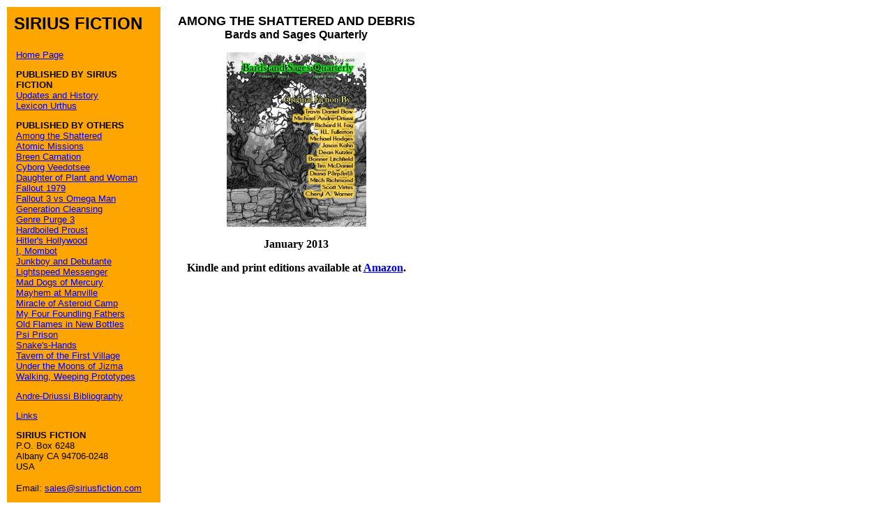

--- FILE ---
content_type: text/html
request_url: https://siriusfiction.com/among.html
body_size: 1378
content:
<html>
<head>
<title>Sirius Fiction | Among the Shattered and Debris </title>
<keywords="Among the Shattered and Debris", "Michael Andre-Driussi">
<description="Among the Shattered and Debris, Bards and Sages Quarterly">
</head><p>
<body bgcolor="#FFFFFF">
<table border="0" cellpadding="10">
<tr><td width="200" valign="top" bgcolor="orange"><font face="Arial, Helvetica, sans serif"><h2><b>SIRIUS FICTION</b></a></h2>


<table>

<tr><td><font size="-1">
<a href="index.html">Home Page</a><p>

<b>PUBLISHED BY SIRIUS FICTION</b><br>
<a href="updates.html">Updates and History</a><br>
<a href="lexicon.html">Lexicon Urthus</a><p>

<b>PUBLISHED BY OTHERS</b><br>
<a href="among.html">Among the Shattered</a><br>
<a href="atomic.html">Atomic Missions</a><br>
<a href="breen.html">Breen Carnation</a><br>
<a href="cyborg.html">Cyborg Veedotsee</a><br>
<a href="daughter.html">Daughter of Plant and Woman</a><br>
<a href="fallout1979.html">Fallout 1979</a><br>
<a href="fallout3.html">Fallout 3 vs Omega Man</a><br>
<a href="genclen.html">Generation Cleansing</a><br>
<a href="genpurge.html">Genre Purge 3</a><br>
<a href="hardboiled.html">Hardboiled Proust</a><br>
<a href="hollywood.html">Hitler's Hollywood</a><br>
<a href="mombot.html">I, Mombot</a><br>
<a href="junkboy.html">Junkboy and Debutante</a><br>
<a href="lightspeed.html">Lightspeed Messenger</a><br>
<a href="maddogs.html">Mad Dogs of Mercury</a><br>
<a href="mayhem.html">Mayhem at Manville</a><br>
<a href="miracle.html">Miracle of Asteroid Camp</a><br>
<a href="myfour.html">My Four Foundling Fathers</a><br>
<a href="paraspheres.html">Old Flames in New Bottles</a><br>
<a href="psi.html">Psi Prison</a><br>
<a href="snake.html">Snake's-Hands</a><br>
<a href="tavern.html">Tavern of the First Village</a><br>
<a href="jizma.html">Under the Moons of Jizma</a><br>
<a href="prototypes.html">Walking, Weeping Prototypes</a><p>

<p><a href="MADBIB.html">Andre-Driussi Bibliography</a></p>
<a href="links.html">Links</a><p>

<b>SIRIUS FICTION</b><br>

P.O. Box 6248<br>

Albany CA 94706-0248<br>
USA<p>
Email:  <a href="mailto:sales@siriusfiction.com">sales@siriusfiction.com</a></font></font></td></tr>
</table>

</td>
<td width="365" valign="top">
<font face="Arial, Helvetica, sans serif" size="+1"><center><b>AMONG THE SHATTERED AND DEBRIS<br></font>
<font face="Arial, Helvetica, sans serif" size="+0"><b>Bards and Sages Quarterly</b></font><p>
<img src="http://www.siriusfiction.com/among.jpg" width=200><p>

January 2013<p>
Kindle and print editions available at <a href = "http://www.amazon.com/Bards-Sages-Quarterly-January-2013/dp/1481931172/">Amazon</a>.<p>

</center>
</td></tr></table>
<script src="http://www.google-analytics.com/urchin.js" type="text/javascript">
</script>
<script type="text/javascript">
_uacct = "UA-648898-1";
urchinTracker();
</script>
<!-- WiredMinds eMetrics tracking with Enterprise Edition V5.4 START -->
<script type='text/javascript' src='https://count.carrierzone.com/app/count_server/count.js'></script>
<script type='text/javascript'><!--
wm_custnum='b46f80ea3db7ba22';
wm_page_name='among.html';
wm_group_name='/services/webpages/s/i/siriusfiction.com/public';
wm_campaign_key='campaign_id';
wm_track_alt='';
wiredminds.count();
// -->
</script>
<!-- WiredMinds eMetrics tracking with Enterprise Edition V5.4 END -->
</body>
</html>
